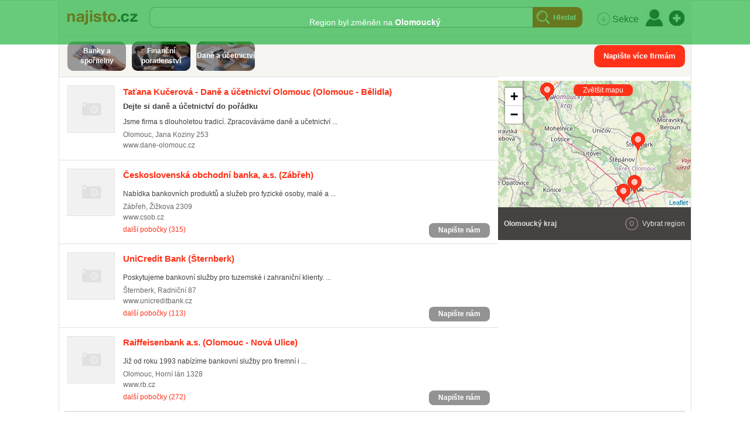

--- FILE ---
content_type: text/html; charset=utf-8
request_url: https://najisto.centrum.cz/tag/exportni-financovani/region/olomoucky/
body_size: 76973
content:
<!DOCTYPE html> <html class="no-js"> <head> <meta charset="UTF-8"> <meta name="description" content="Aktuální katalog firem v kategorii exportní financování Olomoucký kraj."> <meta name="viewport" content="width=device-width, initial-scale=1.0, maximum-scale=1.0, user-scalable=no"> <meta http-equiv="X-UA-Compatible" content="IE=edge"> <meta name="referrer" content="unsafe-url"> <title>exportní financování v regionu Olomoucký kraj - Najisto.cz</title>   <script type="text/javascript" charset="utf-8">window.gdprAppliesGlobally=true;function a(c){if(!window.frames[c]){if(document.body&&document.body.firstChild){var b=document.body;var d=document.createElement("iframe");d.style.display="none";d.name=c;d.title=c;b.insertBefore(d,b.firstChild)}else{setTimeout(function(){a(c)},5)}}}function e(j,f,h,i,d){function g(m,l,o,c){if(typeof o!=="function"){return}if(!window[f]){window[f]=[]}var k=false;if(d){k=d(m,l,o)}if(!k){window[f].push({command:m,parameter:l,callback:o,version:c})}}g.stub=true;function b(c){if(!window[j]||window[j].stub!==true){return}if(!c.data){return}var l=typeof c.data==="string";var n;try{n=l?JSON.parse(c.data):c.data}catch(k){return}if(n[h]){var m=n[h];window[j](m.command,m.parameter,function(p,o){var q={};q[i]={returnValue:p,success:o,callId:m.callId};c.source.postMessage(l?JSON.stringify(q):q,"*")},m.version)}}if(typeof window[j]!=="function"){window[j]=g;if(window.addEventListener){window.addEventListener("message",b,false)}else{window.attachEvent("onmessage",b)}}}e("__tcfapi","__tcfapiBuffer","__tcfapiCall","__tcfapiReturn");a("__tcfapiLocator");(function(c){var b=document.createElement("script");b.id="spcloader";b.type="text/javascript";b.async=true;b.src="https://sdk.privacy-center.org/"+c+"/loader.js?target="+document.location.hostname;b.charset="utf-8";var d=document.getElementsByTagName("script")[0];d.parentNode.insertBefore(b,d)})("9a8e2159-3781-4da1-9590-fbf86806f86e");window.didomiLoaded=true;var script=document.createElement("script");script.type="text/javascript";script.src="https://cdn.cpex.cz/cmp/v2/cpex-cmp.min.js";document.head.append(script);</script> <!--aaa-->
<!-- Google Tag Manager -->
<script type="text/javascript">
    

        (function(w,d,s,l,i){w[l]=w[l]||[];w[l].push({'gtm.start':
        new Date().getTime(),event:'gtm.js'});var f=d.getElementsByTagName(s)[0],
                j=d.createElement(s),dl=l!='dataLayer'?'&l='+l:'';j.async=true;j.src=
                'https://www.googletagmanager.com/gtm.js?id='+i+dl;f.parentNode.insertBefore(j,f);
                })(window,document,'script','dataLayer','GTM-N3T8G5C');

    

    
</script>
<!-- End Google Tag Manager -->
<!--bbb-->   <script async="async" src="https://www.google.com/adsense/search/ads.js"></script> <script type="text/javascript" charset="utf-8">(function(a,b){a[b]=a[b]||function(){(a[b]["q"]=a[b]["q"]||[]).push(arguments)},a[b]["t"]=1*new Date})(window,"_googCsa");</script>    <link rel="stylesheet" href="//i0.cz/corp/menu.css?cp=3g0r" media="screen, projection">  <link rel="stylesheet" href="//i0.cz/najisto/common/css/shared-desktop.css?cp=3g0r" media="all">  <link rel="stylesheet" href="//i0.cz/najisto/common/css/search-desktop.css?cp=3g0r" media="all">  <!--aaa-->
	<!--[if lt IE 9]>
		<link rel="stylesheet" href="//i0.cz/najisto/common/css/ie8.css?cp=3g0r" media="all">
	<![endif]-->
	<!--bbb--> <noscript> <link rel="stylesheet" href="//i0.cz/najisto/common/css/noscript.css?cp=3g0r" media="all"> </noscript> <link rel="stylesheet" href="//i0.cz/najisto/common/css/shared-print.css?cp=3g0r" media="print"> <link rel="icon" href="//i0.cz/l/favicon/najisto.png?cp=3g0r" type="image/png"/> <link rel="apple-touch-icon" sizes="114×114" href="//i0.cz/najisto/common/img/apple-touch-icon-precomposed.png"> <script src="//i0.cz/l/js/jquery/jquery-1.7.js"></script>  <script>var _sashec_queue=_sashec_queue||[];window._sasic_queue=window._sasic_queue||[];document.write('<script type="text/javascript" src="//prod-snowly-sasic.stdout.cz/dist/najisto/sasic.min.js"onLoad="_sasic.init()"><\/script>');document.write('<script type="text/javascript" src="//prod-snowly-sasic.stdout.cz/libs/sashec-connector.min.js"onLoad="_sashec.init()"><\/script>');window.AlsOptions={tag:"najisto"};</script> <script src="https://prod-snowly-als.stdout.cz/dist/als.min.js" onLoad="_feLogging.initLogging()"> </script> <script type="text/javascript">_sashec_queue.push(['group', {'site':'najisto', 'area':'ostatni', 'targets':{"template":"list","sec1":"","sec2":"","sregion":"olomoucky","device":"d"}, callback: function(e) {
			var position = e.position; // Reference of position object
			var type     = e.type;
			var is_empty = e.is_empty;
			if (type === 'insert' && !is_empty) {
				$(position.options.element).closest('.adoceanWrapper').show();
			}
		}, 'keyword': ['exportni-financovani', 'kreditni-karty', 'internetove-bankovnictvi', 'bankovni-ucet', 'zivotni-pojisteni', 'elektronicke-bankovnictvi', 'platebni-karty', 'sporici-ucty', 'terminovane-vklady', 'hypotecni-poradenstvi', 'bankovni-uvery', 'celni-poradenstvi', 'danove-poradenstvi', 'mzdove-poradenstvi']}]);</script> <!--aaa-->
	<!--[if lt IE 9]>
		<script src="//i0.cz/najisto/common/js/html5shiv.js?cp=3g0r"></script>
		<script src="//i0.cz/najisto/common/js/respond.src.js?cp=3g0r"></script>
	<![endif]-->
	<!--[if (gt IE 7)&(lt IE 9)]> 
		
		<script src="//i0.cz/najisto/common/js/pie.js?cp=3g0r"></script>
		<script src="//i0.cz/najisto/common/js/pie-selectors-ie.js?cp=3g0r"></script> 
	<![endif]-->
	<!--bbb--> </head> <body class="serp platform_desktop" > <div id="fb-root"></div> <noscript> <div class="noscriptText">Pravděpodobně máte vypnutou podporu Javascriptu, pro lepší prožitek z prohlížení Najista jej doporučujeme zapnout.</div> </noscript> <!--aaa-->
<!-- Google Tag Manager (noscript) -->
<noscript>
    <iframe src="https://www.googletagmanager.com/ns.html?id=GTM-N3T8G5C"
            height="0"
            width="0"
            style="display:none;visibility:hidden">
    </iframe>
</noscript>
<!-- End Google Tag Manager (noscript) -->

<script type="text/javascript">
    var dataLayer = dataLayer || [];
    dataLayer.push({ });

    
</script>
<!--bbb--> <!--aaa-->
<script>
    var hasNajistoProfile = false;
</script>
<!--bbb-->  <div class="authWrapper"> <a class="closeAuthHolder"> <span class="closeAuth">Zavřít</span> </a> <a class="toggleAuthHolder "> <span class="toggleAuth"></span> </a> <div class="authFormWrapper" id="jsAuthFormWrapper">  <h3 class="loginHeading">Přihlášení</h3> <p class="fb-login-button authFormFb" size="large" show-faces="false" scope="email"></p> <span class="loginOptionsOuter"> <span class="loginOptionsInner">nebo</span> </span> <form method="post" action="https://user.centrum.cz/" class="authForm">
	<input id="form_name_login" value="nglib\fe\forms\LoginForm" type="hidden" name="form_name" class="inputForm_name">
	<input value="centrum.cz" type="hidden" name="ego_domain" id="id_ego_domain" class="inputEgo_domain">
	<input value="http://najisto.centrum.cz/tag/exportni-financovani/region/olomoucky/?success=login" type="hidden" name="url" id="id_url" class="inputUrl">
	<input value="http://najisto.centrum.cz/tag/exportni-financovani/region/olomoucky/?success=login" type="hidden" name="return_url" id="id_return_url" class="inputReturn_url">
	<input value type="text" maxLength="256" class="authEmailField formField requiredField" name="ego_user" id="id_ego_user" placeholder="Váš e-mail">
	<input placeholder="Heslo" value type="password" maxLength="256" class="authPasswordField formField requiredField" name="ego_secret" id="id_ego_secret">
	<div>
	<input value="1" type="checkbox" checked="checked" name="ego_permanent" id="id_ego_permanent" class="inputEgo_permanent"><label for="id_ego_permanent" class="labelEgo_permanent labelEgo_permanent">Přihlásit se trvale</label>
	</div>
	<input name="ego_expires" value="1209600" type="hidden" id="id_ego_expires" class="inputEgo_expires">
	<a class="forgotPasswordLink" href="https://heslo.centrum.cz/najisto/" id="id_forgotPasswordLink">zapomenuté heslo</a>
	<button name="loginSubmit" value="Přihlásit" type="submit" id="id_loginSubmit" class="buttonSubmit"><span class=buttonIcon>Přihlásit</span></button>
	<input value="9aade03d-8dd3-4483-8253-33358959595b" type="hidden" class="formField inputUuid requiredField" name="uuid" id="id_uuid">

<input type="hidden" name="csrf" value="2c48c6c5621635ca1dead5bd2c5d958af6ef7e9e"></form> </div> </div>  <input type="hidden" class="configWidget" value='"id": "ousko", "priority": "1"'/> <script type='text/javascript'>$("#id_ego_permanent").change(function(){if($("#id_ego_permanent").is(":checked")){$("#id_ego_expires").val("1209600")}else{$("#id_ego_expires").val("")}});</script>  <nav> <ul class="blind"> <li> <a href="http://www.ippi.cz/klavesove-zkratky/neni-mapa-stranek.html" accesskey="1">Klávesové zkratky</a> </li> <li> <a href="#na-obsah-stranky" accesskey="0">Na obsah stránky</a> </li> </ul> </nav>  <input type="hidden" class="configWidget" value='"id": "toolbarCentrum", "priority": "1"'/>  <!--aaa-->
	<script type="text/javascript">
		var brand_a_color = "";
		var brand_a_image = "";
		var brand_c_color = "";
		var brand_c_image = "";
		var preview = 0;
</script>
<!--bbb--> <div class='brand-a' id='brand-a' > <div class='brand-b' id='brand-b'> <div class='brand-c' id='brand-c' > <div id="reklama-leader" class="reklama-leader">  <script type="text/javascript">var size=["leader","79a","91a","92a","11a","21a"];_sashec_queue.push(["position","reklama-leader",{size:size,callback:function(a){if(((a.type=="insert")&&(a.is_empty==true))||preview==1){console.log("Odbocka - prazdny obsah fireplace");if(brand_a_color!=""){$(".brand-a").css("background-color",brand_a_color)}if(brand_a_image!=""){$(".brand-a").css("background-image",'url("'+brand_a_image+'")')}if(brand_c_color!=""){$(".brand-c").css("background-color",brand_c_color)}if(brand_c_image!=""){$(".brand-c").css("background-image",'url("'+brand_c_image+'")');brandImageStyle(".brand-c",1);$(".reklama-leader").css("height","100px")}}}}]);</script>  </div>  <div class="wrapper"> <div id="infoMessage" class="systemMessageHolder"></div> <div class="headerBackground"></div><div class="loaderWrapper cf" id="tblLoading" style="display:none;"> <img class="loaderImage" alt="Ajax kolečko" src="//i0.cz/najisto/common/img/ajax-loader.gif"> <span class="loaderText">Načítám...</span> </div>  <input type="hidden" class="configWidget" value='"id": "ajaxLoader", "priority": "2"'/>  <div class="cotactManyCompaniesWrapper hidden"> <form method="post" action="https://najisto.centrum.cz/napis-vice">
	<input id="napiste_vice_form" value="nglib\fe\forms\NapisteViceForm" type="hidden" name="form_name" class="inputForm_name">
	<div class="cotactManyCompaniesForm">
	<div class="cotactManyCompaniesForm--closeButton"></div>
	<div class="cotactManyCompaniesForm--leftPart">
	<label for="id_contactNotes" class="labelContactNotes labelContactNotes formLabel">Zpráva:</label><textarea class="cotactManyCompaniesForm--messageInput formField textareaContactNotes requiredField" data-ng-maxLength="16384" name="contactNotes" id="id_contactNotes"></textarea>
	<div class="captchaFieldWrapper formRow captchaFieldWrapper cf"><label for="id_captcha" class="labelCaptcha labelCaptcha formLabel">Doplňte výsledek:</label><input value="" type="text" maxLength="256" class="formField inputCaptcha requiredField" name="captcha" id="id_captcha"><img class="captchaImage" src="/captcha.php?uuid=79150434-5945-410d-bd00-ed5e6fa84a4e" /></div>
	</div>
	<div class="cotactManyCompaniesForm--rightPart">
	<label for="id_contactEmail" class="labelContactEmail labelContactEmail formLabel">Váš e-mail:</label><input placeholder="" class="cotactManyCompaniesForm--emailInput formField inputContactEmail requiredField" value type="text" maxLength="256" name="contactEmail" id="id_contactEmail">
	<div class='gdprText'>Vyplněním formuláře souhlasím se zpracováním osobních údajů za účelem zodpovězení mého dotazu.</div>
	<button name="napis_vice_submit" class="buttonSubmit cotactManyCompaniesForm--submit buttonSubmit_contact" type="submit" id="id_submit_contact">Odeslat zprávu firmám</button>
	</div>
	</div>
	<div class='cotactManyCompaniesForm--infoText'>Prosím vyberte si ze seznamu firmy k obeslání (max.20)</div>
	<input value="79150434-5945-410d-bd00-ed5e6fa84a4e" type="hidden" class="formField inputUuid requiredField" name="uuid" id="id_uuid">

<input type="hidden" name="csrf" value="2c48c6c5621635ca1dead5bd2c5d958af6ef7e9e"></form> </div> <header class="header" id="header"> <div class="shadowLeft shadow js_hidden"></div> <div class="shadowMiddle shadow js_hidden"></div> <div class="shadowRight shadow js_hidden"></div> <div class="shadowMap shadow"></div><div class="siteLogo"> <a href="https://najisto.centrum.cz" accesskey="2" title="Najisto.cz" class="homepage-link">Najisto.cz</a> </div> <div class="globalSearchBox globalSearchBox--desktop">  <div class="searchBoxCenter searchBoxCenter--desktop"> <form class="js_searchForm cf" method="get" action="https://najisto.centrum.cz"> <div class="searchBoxWrapper"> <input class="searchField showHint searchField--desktop" type="text" accesskey="4" name="what" value=""  placeholder="" maxlength="100"> <input class="searchSubmitLupaDesktop" type="submit" value="Hledat" > </div> </form> </div>  <input type="hidden" class="configWidget" value='"id": "searchMessage", "priority": "0"'/>  </div>  <ul class="topMenu"> <li class="profileLinkWrap"> <a class="profileLink" href="#jsAuthFormWrapper"><span>Můj profil</span></a> </li> <li class="cf"> <a href="#" class="topMenuLink">menu</a> <ul class="topMenuItems topMenuPictureItems">   <li class="menuSekce" tabindex="0"> <span class="icon-MenuSekce icon-menu" title="Sekce">&nbsp;Sekce</span> </li>  <li class="menuUser" tabindex="0"> <span class="icon-MenuUser icon-menu" title="Uživatel"></span> </li> <li class="menuAddFirm" tabindex="0"> <a href="https://najisto.centrum.cz/registrace/" target="_blank" title="Přidat firmu zdarma" class="icon-AddCompany icon-menu"></a> </li>  </ul> </li> </ul>  <input type="hidden" class="configWidget" value='"id": "topMenuLink", "priority": "2"'/> <script type="text/javascript">var origWrapHeight=0;$(document).ready(function(){$(".menuUser").click(function(a){$(".overlay-userbox").toggle();a.stopPropagation()});origWrapHeight=$(".wrapper").height();$(".menuSekce").click(function(b){$(".overlay-sectionsbox").toggle();b.stopPropagation();var c=$(".overlay-sectionsbox").height();var a=$(".wrapper").height();if($(".overlay-sectionsbox").is(":visible")){if(a<c){origWrapHeight=a;$(".wrapper").height(c+100)}}else{$(".wrapper").height(origWrapHeight)}})});$(document).click(function(a){if(!$(a.target).closest(".overlay-userbox").length){if($(".overlay-userbox").is(":visible")){$(".overlay-userbox").hide()}}if(!$(a.target).closest(".overlay-sectionsbox").length){if($(".overlay-sectionsbox").is(":visible")){$(".overlay-sectionsbox").hide();$(".wrapper").height(origWrapHeight)}}});</script>   </header>  <div class="content cf">  <div class="companiesHeader"> <a class="relatedSectionsTags iconRight" data-filter-active="sectionsBox" href="https://najisto.centrum.cz/sekce/">Související sekce/štítky</a> </div> <div class="bookmarksBar js_hidden"></div> <div class="filterBox js_filterBoxHide">  <div class="left js_activeBox sectionsBox js_serpFilterItemHolder">  <div class="sectionsWrapper"> <ul class="sections filterMain filterCommon">  <li itemprop="child" itemscope itemtype="http://data-vocabulary.org/Breadcrumb"> <a class="section_button" itemprop="url" href="/pravo-a-finance/banky-a-sporitelny/" style='background-image: url("http://i0.cz/s/nosf/lg2-HE/912445.jpg"); '> <span class="darker"> <span>Banky a spořitelny</span> </span> </a> </li>  <li itemprop="child" itemscope itemtype="http://data-vocabulary.org/Breadcrumb"> <a class="section_button" itemprop="url" href="/pravo-a-finance/financni-poradenstvi/" style='background-image: url("http://i0.cz/s/nosf/8ZYZcM/914188.jpg"); '> <span class="darker"> <span>Finanční poradenství</span> </span> </a> </li>  <li itemprop="child" itemscope itemtype="http://data-vocabulary.org/Breadcrumb"> <a class="section_button" itemprop="url" href="/pravo-a-finance/dane-a-ucetnictvi/" style='background-image: url("http://i0.cz/s/nosf/Og2QyT/912458.jpg"); '> <span class="darker"> <span>Daně a účetnictví</span> </span> </a> </li>  </div> </ul>   <script type="text/javascript">var scrollPos=0;var scrollStep=600;function sli_right(){scrollPos+=scrollStep;$(".sections").animate({scrollLeft:scrollPos},500,function(){scrollPos=$(".sections").scrollLeft()})}function sli_left(){scrollPos-=scrollStep;$(".sections").animate({scrollLeft:scrollPos},500,function(){scrollPos=$(".sections").scrollLeft()})};</script>  </div> <div class="right cotactManyCompanies--div"> <button class="cotactManyCompanies--button buttonSubmit">Napište více firmám</button> </div> </div> <div class="main" id="main">   <div class="searchInfo nonSmartphone"> <div class="locationTextBox">  <h1 class="searchInfoTitle"> <span class="font-bold">exportní financování</span> - <span class="font-bold">Olomoucký kraj</span> </h1> <span data-ga="serp-imprese|tag|9500269"></span> </div> </div>   <div class="companiesWrap" data-hit-page="serp" > <div class="adsenseWrapper"> <div id="afsContainer"></div> </div>  <div class="searchInfo hideOnDesktop cf asMobile"> <div class="locationTextBox" id="locationInfoContainer"> <h3 class="searchInfoTitle">  <span class="font-bold">exportní financování</span>  - <span class="font-bold">Olomoucký kraj</span>  </h3> </div>  <div class="locationChange cf"> <div class="locationChangeWrapper cf"> <form class="locationChangeForm hidden" method="get" action="#"> <div class="locationChangeInputWrap"> <span class="locationChangeInputHolder"> <input class="locationChangeInput" type="text" name="location_query" placeholder="změnit polohu"/> </span> </div> <div class="locationChangeSubmitWrap"> <span class="locationChangeSubmitHolder"> <input class="locationChangeSubmit" type="submit" value="Nastavit"/> </span> </div> <div id="locationChangeResults" class="locationChangeResults"></div> </form> </div> </div>  </div>  <div class="companies companiesMain cf">  <div class="js_result microBranch companyItem cTypecentral notOffensive cf" id="comp3188180" data-hit-id="c3188180" itemscope itemtype="http://schema.org/LocalBusiness">  <a class="companyLogoHolder" href="https://najisto.centrum.cz/3188180/tatana-kucerova/" data-hit-pos="link_microsite"  data-disable-eventlog="">  <img class="companyLogo" src="//i0.cz/najisto/common/img/no-image.png" alt="logo" width="79" height="79">  </a> <div class="companyInfo"> <h2 class="companyTitle"> <a href="https://najisto.centrum.cz/3188180/tatana-kucerova/" data-hit-pos="link_microsite"  data-hit-linkid="0" data-disable-eventlog=""> <span itemprop="name">Taťana Kučerová - Daně a účetnictví Olomouc</span> (Olomouc&nbsp;-&nbsp;Bělidla) </a> </h2>  <div class="companyDistance">132,36&thinsp;km</div>  <h4 class="companySubtitle">Dejte si daně a účetnictví do pořádku</h4>  <p class="description"> Jsme firma s dlouholetou tradicí. Zpracováváme daně a učetnictví ... </p>  <div class="info">  <p class="infoAddress" itemprop="address" itemscope itemtype="http://schema.org/PostalAddress"> <span itemprop="addressLocality">Olomouc</span>, <span itemprop="streetAddress">Jana Koziny 253</span>  <a class="mapLink js_googleMapLink" href="https://najisto.centrum.cz/49.60134642/17.28312370/osmmapa/"> mapa</a>  </p>  <ul class="infoAddress separatedList">  <li> <a href="http://www.dane-olomouc.cz/"  data-gac="odchody|serp|url" data-hit-pos="link_external"  data-hit-linkid="1203458">www.dane-olomouc.cz </a> </li>  </ul> </div>   <div class="js_gps hidden" data-lat="49.60134642" data-long="17.28312370" data-gmap-always-visible="true"></div>  <div class="buttonsHolder">  <a class="callButton" href="tel:" data-gac="serp|zavolat">volat</a>  </div>  <div class="productsSerpWrapper" id="compProduct3188180">  </div>  </div> <div class="companyDetail js_hidden" id="compDet3188180"> <span class="mapHeading">Taťana Kučerová - Daně a účetnictví Olomouc (Olomouc&nbsp;-&nbsp;Bělidla)</span> <span class="mapAddress"> Olomouc, Jana Koziny&nbsp;253 </span> <ul>  </ul> </div> </div>     <div class="js_result microBranch companyItem cTypebranch notOffensive cf" id="comp164131" data-hit-id="c164131" itemscope itemtype="http://schema.org/LocalBusiness">  <a class="companyLogoHolder" href="https://najisto.centrum.cz/164131/ceskoslovenska-obchodni-banka-as/" data-hit-pos="link_microsite"  data-disable-eventlog="">  <img class="companyLogo" src="//i0.cz/najisto/common/img/no-image.png" alt="logo" width="79" height="79">  </a> <div class="companyInfo"> <h2 class="companyTitle"> <a href="https://najisto.centrum.cz/164131/ceskoslovenska-obchodni-banka-as/" data-hit-pos="link_microsite"  data-hit-linkid="0" data-disable-eventlog=""> <span itemprop="name">Československá obchodní banka, a.s.</span> (Zábřeh) </a> </h2>  <div class="companyDistance">100,82&thinsp;km</div>  <p class="description"> Nabídka bankovních produktů a služeb pro fyzické osoby, malé a ... </p>  <div class="info">  <p class="infoAddress" itemprop="address" itemscope itemtype="http://schema.org/PostalAddress"> <span itemprop="addressLocality">Zábřeh</span>, <span itemprop="streetAddress">Žižkova 2309</span>  <a class="mapLink js_googleMapLink" href="https://najisto.centrum.cz/49.88301942/16.87543335/osmmapa/"> mapa</a>  </p>  <ul class="infoAddress separatedList">  <li> <a href="http://www.csob.cz"  data-gac="odchody|serp|url" data-hit-pos="link_external"  data-hit-linkid="327830">www.csob.cz </a> </li>  </ul> </div>   <div class="js_gps hidden" data-lat="49.88301942" data-long="16.87543335" data-gmap-always-visible="true"></div>  <div class="js_infoBranchCompanies"> <a rel="nofollow" class="ajBranches" href="https://najisto.centrum.cz/164131/ceskoslovenska-obchodni-banka-as/pobocky/?caller=serp&amp;count=5">další pobočky (315)</a> <div class="branchesData hidden"> <h4>Pobočky:</h4> <ul class="companies companiesMain branchesList cf"> </ul> <a href="#" class="branchAjaxHide">skrýt pobočky</a> <a class="allBranchesLink" href="https://najisto.centrum.cz/164131/ceskoslovenska-obchodni-banka-as/pobocky/">všechny pobočky (315)</a> </div> </div>  <div class="buttonsHolder">  <a class="callButton" href="tel:" data-gac="serp|zavolat">volat</a>  <a href="#contact_form_box" class="contactUsSerpButton small" data-company-url="https://najisto.centrum.cz/164131/ceskoslovenska-obchodni-banka-as/">Napište nám</a>  </div>  <div class="buttonsHolderTablet"> <a href="#contact_form_box" class="contactUsSerpButton small" data-company-url="https://najisto.centrum.cz/164131/ceskoslovenska-obchodni-banka-as/">Napište nám</a> </div>  <div class="productsSerpWrapper" id="compProduct164131">  </div>  <div class="onoffswitch" data-admin="{&quot;values&quot;:{&quot;hide_pages&quot;:{&quot;branches&quot;:false}}}"> <form> <input name="onoffswitch" class="onoffswitch-checkbox" data-company-id="164131" id="myonoffswitch-164131" type="checkbox"> <label class="onoffswitch-label" for="myonoffswitch-164131"> <span class="onoffswitch-inner"></span> <span class="onoffswitch-switch"></span> </label> </form> </div> <button href="#contact_form_box" class="buttonSubmit contactSerpWrapper contactUsSerpButton" data-company-url="https://najisto.centrum.cz/164131/ceskoslovenska-obchodni-banka-as/">Napište nám </button>  </div> <div class="companyDetail js_hidden" id="compDet164131"> <span class="mapHeading">Československá obchodní banka, a.s. (Zábřeh)</span> <span class="mapAddress"> Zábřeh, Žižkova&nbsp;2309 </span> <ul>  <li> <span class="openTimes ohDay">Pondělí</span>  <span class="openTimes ohHour firstInterval">8:00 &ndash; 12:30</span>  <span class="openTimes ohHour secondInterval">13:30 &ndash; 18:00</span>  </li>  <li> <span class="ohDay">Úterý</span>  <span class="ohHour firstInterval">8:00 &ndash; 12:30</span>  <span class="ohHour secondInterval">13:30 &ndash; 17:00</span>  </li>  <li> <span class="ohDay">Středa</span>  <span class="ohHour firstInterval">8:00 &ndash; 12:30</span>  <span class="ohHour secondInterval">13:30 &ndash; 17:00</span>  </li>  <li> <span class="ohDay">Čtvrtek</span>  <span class="ohHour firstInterval">8:00 &ndash; 12:30</span>  <span class="ohHour secondInterval">13:30 &ndash; 17:00</span>  </li>  <li> <span class="ohDay">Pátek</span>  <span class="ohHour firstInterval">8:00 &ndash; 12:30</span>  <span class="ohHour secondInterval">13:30 &ndash; 15:00</span>  </li>  </ul> </div> </div>     <div class="js_result microBranch companyItem cTypebranch notOffensive cf" id="comp3133511" data-hit-id="c3133511" itemscope itemtype="http://schema.org/LocalBusiness">  <a class="companyLogoHolder" href="https://najisto.centrum.cz/3133511/unicredit-bank-czech-republic-as/" data-hit-pos="link_microsite"  data-disable-eventlog="">  <img class="companyLogo" src="//i0.cz/najisto/common/img/no-image.png" alt="logo" width="79" height="79">  </a> <div class="companyInfo"> <h2 class="companyTitle"> <a href="https://najisto.centrum.cz/3133511/unicredit-bank-czech-republic-as/" data-hit-pos="link_microsite"  data-hit-linkid="0" data-disable-eventlog=""> <span itemprop="name">UniCredit Bank</span> (Šternberk) </a> </h2>  <div class="companyDistance">131,51&thinsp;km</div>  <p class="description"> Poskytujeme bankovní služby pro tuzemské i zahraniční klienty. ... </p>  <div class="info">  <p class="infoAddress" itemprop="address" itemscope itemtype="http://schema.org/PostalAddress"> <span itemprop="addressLocality">Šternberk</span>, <span itemprop="streetAddress">Radniční 87</span>  <a class="mapLink js_googleMapLink" href="https://najisto.centrum.cz/49.73072500/17.29944722/osmmapa/"> mapa</a>  </p>  <ul class="infoAddress separatedList">  <li> <a href="http://www.unicreditbank.cz"  data-gac="odchody|serp|url" data-hit-pos="link_external"  data-hit-linkid="326723">www.unicreditbank.cz </a> </li>  </ul> </div>   <div class="js_gps hidden" data-lat="49.73072500" data-long="17.29944722" data-gmap-always-visible="true"></div>  <div class="js_infoBranchCompanies"> <a rel="nofollow" class="ajBranches" href="https://najisto.centrum.cz/3133511/unicredit-bank-czech-republic-as/pobocky/?caller=serp&amp;count=5">další pobočky (113)</a> <div class="branchesData hidden"> <h4>Pobočky:</h4> <ul class="companies companiesMain branchesList cf"> </ul> <a href="#" class="branchAjaxHide">skrýt pobočky</a> <a class="allBranchesLink" href="https://najisto.centrum.cz/3133511/unicredit-bank-czech-republic-as/pobocky/">všechny pobočky (113)</a> </div> </div>  <div class="buttonsHolder">  <a class="callButton" href="tel:" data-gac="serp|zavolat">volat</a>  <a href="#contact_form_box" class="contactUsSerpButton small" data-company-url="https://najisto.centrum.cz/3133511/unicredit-bank-czech-republic-as/">Napište nám</a>  </div>  <div class="buttonsHolderTablet"> <a href="#contact_form_box" class="contactUsSerpButton small" data-company-url="https://najisto.centrum.cz/3133511/unicredit-bank-czech-republic-as/">Napište nám</a> </div>  <div class="productsSerpWrapper" id="compProduct3133511">  </div>  <div class="onoffswitch" data-admin="{&quot;values&quot;:{&quot;hide_pages&quot;:{&quot;branches&quot;:false}}}"> <form> <input name="onoffswitch" class="onoffswitch-checkbox" data-company-id="3133511" id="myonoffswitch-3133511" type="checkbox"> <label class="onoffswitch-label" for="myonoffswitch-3133511"> <span class="onoffswitch-inner"></span> <span class="onoffswitch-switch"></span> </label> </form> </div> <button href="#contact_form_box" class="buttonSubmit contactSerpWrapper contactUsSerpButton" data-company-url="https://najisto.centrum.cz/3133511/unicredit-bank-czech-republic-as/">Napište nám </button>  </div> <div class="companyDetail js_hidden" id="compDet3133511"> <span class="mapHeading">UniCredit Bank (Šternberk)</span> <span class="mapAddress"> Šternberk, Radniční&nbsp;87 </span> <ul>  <li class="description top-05em">Dle webových stránek</li>  </ul> </div> </div>     <div class="js_result microBranch companyItem cTypebranch notOffensive cf" id="comp3132925" data-hit-id="c3132925" itemscope itemtype="http://schema.org/LocalBusiness">  <a class="companyLogoHolder" href="https://najisto.centrum.cz/3132925/raiffeisenbank-as/" data-hit-pos="link_microsite"  data-disable-eventlog="">  <img class="companyLogo" src="//i0.cz/najisto/common/img/no-image.png" alt="logo" width="79" height="79">  </a> <div class="companyInfo"> <h2 class="companyTitle"> <a href="https://najisto.centrum.cz/3132925/raiffeisenbank-as/" data-hit-pos="link_microsite"  data-hit-linkid="0" data-disable-eventlog=""> <span itemprop="name">Raiffeisenbank a.s.</span> (Olomouc&nbsp;-&nbsp;Nová&nbsp;Ulice) </a> </h2>  <div class="companyDistance">129,30&thinsp;km</div>  <p class="description"> Již od roku 1993 nabízíme bankovní služby pro firemní i ... </p>  <div class="info">  <p class="infoAddress" itemprop="address" itemscope itemtype="http://schema.org/PostalAddress"> <span itemprop="addressLocality">Olomouc</span>, <span itemprop="streetAddress">Horní lán 1328</span>  <a class="mapLink js_googleMapLink" href="https://najisto.centrum.cz/49.57592222/17.23146389/osmmapa/"> mapa</a>  </p>  <ul class="infoAddress separatedList">  <li> <a href="http://www.rb.cz"  data-gac="odchody|serp|url" data-hit-pos="link_external"  data-hit-linkid="321661">www.rb.cz </a> </li>  </ul> </div>   <div class="js_gps hidden" data-lat="49.57592222" data-long="17.23146389" data-gmap-always-visible="true"></div>  <div class="js_infoBranchCompanies"> <a rel="nofollow" class="ajBranches" href="https://najisto.centrum.cz/3132925/raiffeisenbank-as/pobocky/?caller=serp&amp;count=5">další pobočky (272)</a> <div class="branchesData hidden"> <h4>Pobočky:</h4> <ul class="companies companiesMain branchesList cf"> </ul> <a href="#" class="branchAjaxHide">skrýt pobočky</a> <a class="allBranchesLink" href="https://najisto.centrum.cz/3132925/raiffeisenbank-as/pobocky/">všechny pobočky (272)</a> </div> </div>  <div class="buttonsHolder">  <a class="callButton" href="tel:" data-gac="serp|zavolat">volat</a>  <a href="#contact_form_box" class="contactUsSerpButton small" data-company-url="https://najisto.centrum.cz/3132925/raiffeisenbank-as/">Napište nám</a>  </div>  <div class="buttonsHolderTablet"> <a href="#contact_form_box" class="contactUsSerpButton small" data-company-url="https://najisto.centrum.cz/3132925/raiffeisenbank-as/">Napište nám</a> </div>  <div class="productsSerpWrapper" id="compProduct3132925">  </div>  <div class="onoffswitch" data-admin="{&quot;values&quot;:{&quot;hide_pages&quot;:{&quot;branches&quot;:false}}}"> <form> <input name="onoffswitch" class="onoffswitch-checkbox" data-company-id="3132925" id="myonoffswitch-3132925" type="checkbox"> <label class="onoffswitch-label" for="myonoffswitch-3132925"> <span class="onoffswitch-inner"></span> <span class="onoffswitch-switch"></span> </label> </form> </div> <button href="#contact_form_box" class="buttonSubmit contactSerpWrapper contactUsSerpButton" data-company-url="https://najisto.centrum.cz/3132925/raiffeisenbank-as/">Napište nám </button>  </div> <div class="companyDetail js_hidden" id="compDet3132925"> <span class="mapHeading">Raiffeisenbank a.s. (Olomouc&nbsp;-&nbsp;Nová&nbsp;Ulice)</span> <span class="mapAddress"> Olomouc, Horní lán&nbsp;1328 </span> <ul>  <li> <span class="openTimes ohDay">Pondělí</span>  <span class="openTimes ohHour firstInterval">9:00 &ndash; 17:00</span>  </li>  <li> <span class="ohDay">Úterý</span>  <span class="ohHour firstInterval">9:00 &ndash; 17:00</span>  </li>  <li> <span class="ohDay">Středa</span>  <span class="ohHour firstInterval">9:00 &ndash; 17:00</span>  </li>  <li> <span class="ohDay">Čtvrtek</span>  <span class="ohHour firstInterval">9:00 &ndash; 17:00</span>  </li>  <li> <span class="ohDay">Pátek</span>  <span class="ohHour firstInterval">9:00 &ndash; 17:00</span>  </li>  </ul> </div> </div>     </div>   <script>$(document).ready(function(){if(window.google){if(!Gmaps.Singleton.getInstance().getMap()){$(".expandButton").addClass("js_hidden")}}});</script>   <div style="display:none"> <div id="contact_form_box" class="contactUsForm cf"> <h2 class="boxHeading boxHeadingCollapsible js_hiddenBox"> <span class="boxHeadingInner">Napište nám</span></h2> <div class="fullMarginleft toggleBox cf"> <p class="infoRequired">Povinná pole</p> <div id="contactUsForm"> <form method="post">
	<input id="form_name_reviewa" value="nglib\fe\forms\ContactUsForm" type="hidden" name="form_name" class="inputForm_name">
	<input name="poptavej_cz_hf" value="" type="hidden" id="id_poptavej_cz_hf" class="inputPoptavej_cz_hf">
	<div class="contactNotesFieldWrapper formRow contactNotesFieldWrapper cf"><label for="id_contactNotes" class="labelContactNotes labelContactNotes">Zpráva:</label><textarea rows="5" cols="50" class="formField textareaContactNotes requiredField" data-ng-maxLength="16384" name="contactNotes" id="id_contactNotes"></textarea></div>
	<div class='gdprText'>Vyplněním formuláře souhlasím se zpracováním osobních údajů za účelem zodpovězení mého dotazu.</div>
	<div class="contactEmailFieldWrapper formRow contactEmailFieldWrapper cf"><label for="id_contactEmail" class="labelContactEmail labelContactEmail">Váš e-mail:</label><input placeholder="" value type="text" maxLength="256" class="formField inputContactEmail requiredField" name="contactEmail" id="id_contactEmail"></div>
	<input class="hidden formField inputHoneypot_contact" placeholder="Nevypňujte prosím toto pole" value type="text" maxLength="256" name="honeypot_contact" id="id_honeypot_contact">
	<label for="id_simpleControl_contact" class="labelSimpleControl_contact labelSimpleControl_contact">Opište text "<span class="simpleControlText">23</span>":</label><input data-scp="23" value type="text" maxLength="256" class="formField inputSimpleControl_contact requiredField" name="simpleControl_contact" id="id_simpleControl_contact">
	<div class="captchaFieldWrapper formRow captchaFieldWrapper cf"><label for="id_captcha" class="labelCaptcha labelCaptcha">Doplňte výsledek:</label><input value="" type="text" maxLength="256" class="formField inputCaptcha requiredField" name="captcha" id="id_captcha"><img class="captchaImage" src="/captcha.php?uuid=02750c90-51f5-4fde-bca7-a4977d9683d9" /></div>
	<button name="contact_form_submit" class="buttonSubmit buttonSubmit_contact" type="submit" id="id_submit_contact"><span class="buttonIcon">Odeslat</span></button>
	<input value="02750c90-51f5-4fde-bca7-a4977d9683d9" type="hidden" class="formField inputUuid requiredField" name="uuid" id="id_uuid">

<input type="hidden" name="csrf" value="2c48c6c5621635ca1dead5bd2c5d958af6ef7e9e"></form><input type="hidden" class="configWidget" value='"id": "contact_form", "priority": "10", "config": "contact_form_submit"' /> </div> </div> </div> </div>  <div id="newPagesHere"></div>   <div class="adsenseWrapper"> <div id="adsense-bottom" class="adsenseInner adsenseBottom"></div> </div>  </div> <div class="shadowMain shadow"></div> </div>  <aside id="sidebar" class="sidebar"> <div id="sidebarBox" class="sidebarBox">  <div class="resultsMapWrap"> <div id="resultsMap" class="resultsMap js_hidden"> </div> <input type="hidden" class="configWidget" value='"id": "expand_map", "priority": "5"'/> </div>  <div class="sidebarBottom">  <div class="regionFilterNavigation"> <div class="regionCollapser"> <span class="font-bold"> Olomoucký kraj </span> <span class="iconLeft">Vybrat region</span> </div> <div class="regionsBox"> <div class="regionFilterBox cf" id="region_filter_box">  <ul class="regionsFilterActive regionPath separatedList cf">  <li itemscope itemtype="http://data-vocabulary.org/Breadcrumb"><a href="/tag/exportni-financovani/"  itemprop="url"><span itemprop="title">Celá ČR</span></a></li>    <li class="regionLastItem" itemprop="child" itemscope itemtype="http://data-vocabulary.org/Breadcrumb"><a href="/tag/exportni-financovani/region/olomoucky/"  itemprop="url"><span itemprop="title">Olomoucký</span></a></li>  </ul>  <ul class="regionsFilterActive districtList filterList cf">  <li><a href="/tag/exportni-financovani/region/olomoucky/jesenik/" data-gac="serp|region" itemprop="url"><span itemprop="title">Jeseník</span></a></li>  <li><a href="/tag/exportni-financovani/region/olomoucky/olomouc/" data-gac="serp|region" itemprop="url"><span itemprop="title">Olomouc</span></a></li>  <li><a href="/tag/exportni-financovani/region/olomoucky/prostejov/" data-gac="serp|region" itemprop="url"><span itemprop="title">Prostějov</span></a></li>  <li><a href="/tag/exportni-financovani/region/olomoucky/prerov/" data-gac="serp|region" itemprop="url"><span itemprop="title">Přerov</span></a></li>  <li><a href="/tag/exportni-financovani/region/olomoucky/sumperk/" data-gac="serp|region" itemprop="url"><span itemprop="title">Šumperk</span></a></li>  </ul>  </div> </div> </div>  <div class="companyDetails" id="companyDetailInfos"> <a href="#" class="js_closeRegions js_hidden_override">zavřít</a> <div class="companyDetail js_hidden"></div> </div> </div>    </div> </aside>  </div>   <input type="hidden" class="configWidget" value='"id": "serppager", "priority": "11", "config": &#123; "url": "htt_^_ps://najisto_^_._^_centrum_^_._^_cz/tag/exportni-financov_^_ani/region/olomoucky/?p=_^_--page--", "page": 1, "pages": 1, "firstpage": 1 &#125;' /><footer class="footer" id="footer"> <div class="columnsFooter cf"> <ul class="firstColumn"> <li><a href="http://www.agentura-najisto.cz/?utm_source=najisto.centrum.cz&amp;utm_medium=footer" title="Agentura Najisto" class="agentura-logo">Agentura Najisto</a></li> <li><a href="https://najisto.centrum.cz/kontakt/" target="_blank">Všechny kontakty</a></li> </ul> <ul class="column withSubmit"> <li class="title">Propagace na Najisto</li> <li> Podnikáte? Pomůžeme vám s propagací na internetu. Jsme Google Premium Partner a spadáme pod Economia, a.s. - jeden z největších mediálních domů v ČR. </li> <li> <div class="buttonSubmit"> <a class="buttonIcon" href=" http://www.agentura-najisto.cz/premiovy-zapis-v-najisto-cz/?utm_source=najisto&utm_medium=footer">Podpořit podnikání reklamou</a> </div> </li> </ul> <ul class="column"> <li class="title">Praktické služby</li> <li><a href="http://amplion.centrum.cz/?utm_source=najisto&utm_medium=footer" target="_blank">Slevy</a></li> <li><a href="https://www.bezsanonu.cz/?cpgn=67" target="_blank">Bezšanonu</a></li> <li><a href="https://dane.aktualne.cz/?utm_source=najisto&utm_medium=footer" target="_blank">Daňová kalkulačka</a></li> <li><a href="http://www.centrumfirem.cz/?utm_source=najisto&utm_medium=footer" target="_blank">Centrum firem</a></li> <li><a href="https://mail.centrum.cz/info/?utm_source=najisto&utm_medium=footer" target="_blank">Email</a></li> <li><a href="http://slovniky.centrum.cz/?utm_source=najisto&utm_medium=footer" target="_blank">Slovníky</a></li> <li><a href="http://tvprogram.centrum.cz/?utm_source=najisto&utm_medium=footer" target="_blank">TV Program</a></li> </ul>  </div> <nav class="corporateFooter partC cf">  <a href="https://najisto.centrum.cz/sekce/" class="catalogueLink">Sekce</a>  <ul class="servicesLinks"> <li class="agenturaLink"><a href="http://www.agentura-najisto.cz/?utm_source=najisto.centrum.cz&amp;utm_medium=footer">Agentura Najisto</a></li> <li class="centrumLink"><a href="http://www.centrum.cz/?utm_source=najisto&amp;utm_medium=footer">Centrum.cz</a></li> <li class="atlasLink"><a href="http://atlas.centrum.cz/?utm_source=najisto&amp;utm_medium=footer">Atlas.cz</a></li> </ul> <span class="copyright">1999 – 2026 &copy; Economia, a.s.</span>  <ul class="corporateLinks">  <li><a href="http://economia.ihned.cz/o-spolecnosti/?utm_source=najisto&utm_medium=footer">O nás</a></li> <li><a href="http://www.centrum.cz/sluzby/">Všechny služby </a></li> <li><a href="http://centrumholdings.jobs.cz/">Volná místa</a></li> <li><a href="https://www.economia.cz/ochrana-osobnich-udaju/?utm_source=najisto.centrum.cz">Ochrana údajů</a></li> <li><a href="http://economia.ihned.cz/cookies/">Cookies</a></li> <li><a href="http://www.agentura-najisto.cz/obchodni-podminky/">Všeobecné podmínky</a></li> <li><a href="https://najisto.help.economia.cz/support/home/">Nápověda</a></li>  </ul>  </nav> <div class="corporateFooter"> <a class="eco-cmp-show-settings" href="javascript:void(0);">Nastavení soukromí</a> </div> <!--aaa-->

<script>
	document.writeln('<img src="//i0.cz/najisto/common/img/sprite.png?ad=http://adclick.cz" style="width: 1px; height: 1px;" id="adclick_js_helper" />');
</script>

<!--bbb--> </footer>  <div id="overlay-userbox" class="overlay-userbox">  <div>Přihlášení</div> <hr> <a href="//admin-najisto.centrum.cz" target="_blank" class="admin">Chci upravit firmu</a> <a href="#jsAuthFormWrapper" class="recenzent profileLink">Jsem recenzent</a>  </div><div id="overlay-sectionsbox" class="overlay-sectionsbox">  <a class="all-sections" href="https://najisto.centrum.cz/sekce/"><strong>Všechny sekce</strong></a>  <ul class="list-section-tree cf">  <li class="item-section-tree row-section-tree-desktop row-section-tree-tablet" style='background-image: url("http://i0.cz/s/nosf/d0Ubv4/908015.png"); '> <h3> <a class="section-tree-section" href="/auto-moto/"> Auto moto </a> </h3>  <div class="section-tree-subsection-wrap"> <ul class="display-block">  <li> <a class="section-tree-subsection" href="https://najisto.centrum.cz/auto-moto/osobni-automobily/"> Osobní automobily </a> </li>  <li> <a class="section-tree-subsection" href="https://najisto.centrum.cz/auto-moto/servis-auto-moto/"> Servis auto-moto </a> </li>  <li> <a class="section-tree-subsection" href="https://najisto.centrum.cz/auto-moto/prislusenstvi-a-doplnky-pro-motorova-vozidla/"> Příslušenství a doplňky pro motorová vozidla </a> </li>  <li> <a class="section-tree-subsection" href="https://najisto.centrum.cz/auto-moto/nahradni-dily-pro-auto-moto/"> Náhradní díly pro auto-moto </a> </li>  <li> <a class="section-tree-subsection" href="https://najisto.centrum.cz/auto-moto/prodej-auto-moto/"> Prodej auto-moto </a> </li>  </ul> </div>  </li>  <li class="item-section-tree" style='background-image: url("http://i0.cz/s/nosf/MyrEYc/908016.png"); '> <h3> <a class="section-tree-section" href="/bydleni/"> Bydlení </a> </h3>  <div class="section-tree-subsection-wrap"> <ul class="display-block">  <li> <a class="section-tree-subsection" href="https://najisto.centrum.cz/bydleni/remeslnici/"> Řemeslníci </a> </li>  <li> <a class="section-tree-subsection" href="https://najisto.centrum.cz/bydleni/stavba-a-rekonstrukce/"> Stavba a rekonstrukce </a> </li>  <li> <a class="section-tree-subsection" href="https://najisto.centrum.cz/bydleni/vybaveni-domacnosti/"> Vybavení domácnosti </a> </li>  <li> <a class="section-tree-subsection" href="https://najisto.centrum.cz/bydleni/zahrada/"> Vše pro vaši zahradu </a> </li>  <li> <a class="section-tree-subsection" href="https://najisto.centrum.cz/bydleni/reality/"> Reality </a> </li>  </ul> </div>  </li>  <li class="item-section-tree row-section-tree-tablet" style='background-image: url("http://i0.cz/s/nosf/_8_qW1/908017.png"); '> <h3> <a class="section-tree-section" href="/cestovani-a-ubytovani/"> Cestování a ubytování </a> </h3>  <div class="section-tree-subsection-wrap"> <ul class="display-block">  <li> <a class="section-tree-subsection" href="https://najisto.centrum.cz/cestovani-a-ubytovani/ubytovani/"> Ubytování </a> </li>  <li> <a class="section-tree-subsection" href="https://najisto.centrum.cz/cestovani-a-ubytovani/regionalni-informace/"> Regionální informace </a> </li>  <li> <a class="section-tree-subsection" href="https://najisto.centrum.cz/cestovani-a-ubytovani/cestovni-kancelare-a-agentury/"> Cestovní kanceláře a agentury </a> </li>  <li> <a class="section-tree-subsection" href="https://najisto.centrum.cz/cestovani-a-ubytovani/tlumoceni-preklad-a-prepisy/"> Tlumočení, překlad a přepisy </a> </li>  <li> <a class="section-tree-subsection" href="https://najisto.centrum.cz/cestovani-a-ubytovani/sluzby-turistum/"> Služby turistům </a> </li>  </ul> </div>  </li>  <li class="item-section-tree row-section-tree-desktop" style='background-image: url("http://i0.cz/s/nosf/uG0ROg/908018.png"); '> <h3> <a class="section-tree-section" href="/doprava/"> Doprava </a> </h3>  <div class="section-tree-subsection-wrap"> <ul class="display-block">  <li> <a class="section-tree-subsection" href="https://najisto.centrum.cz/doprava/silnicni-autodoprava/"> Silniční autodoprava </a> </li>  <li> <a class="section-tree-subsection" href="https://najisto.centrum.cz/doprava/postovni-a-dorucovatelske-sluzby/"> Poštovní a doručovatelské služby </a> </li>  <li> <a class="section-tree-subsection" href="https://najisto.centrum.cz/doprava/logisticke-sluzby-a-skladovani/"> Logistické služby a skladování </a> </li>  <li> <a class="section-tree-subsection" href="https://najisto.centrum.cz/doprava/dopravni-a-inzenyrske-stavby/"> Dopravní a inženýrské stavby </a> </li>  <li> <a class="section-tree-subsection" href="https://najisto.centrum.cz/doprava/pujcovny-auto-moto/"> Půjčovny auto-moto </a> </li>  </ul> </div>  </li>  <li class="item-section-tree row-section-tree-tablet" style='background-image: url("http://i0.cz/s/nosf/EPRn8X/908019.png"); '> <h3> <a class="section-tree-section" href="/elektronika/"> Elektronika </a> </h3>  <div class="section-tree-subsection-wrap"> <ul class="display-block">  <li> <a class="section-tree-subsection" href="https://najisto.centrum.cz/elektronika/vypocetni-technika/"> Výpočetní technika </a> </li>  <li> <a class="section-tree-subsection" href="https://najisto.centrum.cz/elektronika/domaci-technika/"> Prodej a servis domácí techniky </a> </li>  <li> <a class="section-tree-subsection" href="https://najisto.centrum.cz/elektronika/audiovizualni-technika/"> Prodej, servis a bazar audiovizuální techniky </a> </li>  <li> <a class="section-tree-subsection" href="https://najisto.centrum.cz/elektronika/mobilni-telefony/"> Mobilní telefony </a> </li>  <li> <a class="section-tree-subsection" href="https://najisto.centrum.cz/elektronika/kancelarska-technika/"> Kancelářská technika </a> </li>  </ul> </div>  </li>  <li class="item-section-tree" style='background-image: url("http://i0.cz/s/nosf/NpdCZ0/907739.png"); '> <h3> <a class="section-tree-section" href="/erotika/"> Erotika </a> </h3>  <div class="section-tree-subsection-wrap"> <ul class="display-block">  <li> <a class="section-tree-subsection" href="https://najisto.centrum.cz/erotika/eroticke-sluzby/"> Erotické služby </a> </li>  <li> <a class="section-tree-subsection" href="https://najisto.centrum.cz/erotika/sex-shopy/"> Sex shopy </a> </li>  <li> <a class="section-tree-subsection" href="https://najisto.centrum.cz/erotika/eroticke-podniky/"> Erotické podniky </a> </li>  <li> <a class="section-tree-subsection" href="https://najisto.centrum.cz/erotika/eroticka-videa/"> Erotická videa </a> </li>  <li> <a class="section-tree-subsection" href="https://najisto.centrum.cz/erotika/eroticke-seznamky/"> Erotické seznamky </a> </li>  </ul> </div>  </li>  <li class="item-section-tree row-section-tree-desktop row-section-tree-tablet" style='background-image: url("http://i0.cz/s/nosf/2KQHwK/908021.png"); '> <h3> <a class="section-tree-section" href="/internetove-obchody-a-sluzby/"> Internetové obchody a služby </a> </h3>  <div class="section-tree-subsection-wrap"> <ul class="display-block">  <li> <a class="section-tree-subsection" href="https://najisto.centrum.cz/internetove-obchody-a-sluzby/on-line-obchody/"> On-line obchody </a> </li>  <li> <a class="section-tree-subsection" href="https://najisto.centrum.cz/internetove-obchody-a-sluzby/internetove-sluzby/"> Internetové služby </a> </li>  <li> <a class="section-tree-subsection" href="https://najisto.centrum.cz/internetove-obchody-a-sluzby/bazary-a-zastavarny/"> Bazary a zastavárny - eshop </a> </li>  <li> <a class="section-tree-subsection" href="https://najisto.centrum.cz/internetove-obchody-a-sluzby/inzertni-servery/"> Inzertní servery </a> </li>  <li> <a class="section-tree-subsection" href="https://najisto.centrum.cz/internetove-obchody-a-sluzby/internetove-obchodni-domy/"> Internetové obchodní domy </a> </li>  </ul> </div>  </li>  <li class="item-section-tree" style='background-image: url("http://i0.cz/s/nosf/d97p_x/908020.png"); '> <h3> <a class="section-tree-section" href="/kultura-a-zabava/"> Kultura a zábava </a> </h3>  <div class="section-tree-subsection-wrap"> <ul class="display-block">  <li> <a class="section-tree-subsection" href="https://najisto.centrum.cz/kultura-a-zabava/sportovni-zarizeni/"> Sportovní zařízení </a> </li>  <li> <a class="section-tree-subsection" href="https://najisto.centrum.cz/kultura-a-zabava/umelecke-a-kulturni-sluzby/"> Umělecké a kulturní služby </a> </li>  <li> <a class="section-tree-subsection" href="https://najisto.centrum.cz/kultura-a-zabava/fotografie/"> Fotografie </a> </li>  <li> <a class="section-tree-subsection" href="https://najisto.centrum.cz/kultura-a-zabava/hudebni-sluzby-a-prodej-hudebnin/"> Hudební služby a prodej hudebnin </a> </li>  <li> <a class="section-tree-subsection" href="https://najisto.centrum.cz/kultura-a-zabava/hry-a-hracky/"> Hry a hračky </a> </li>  </ul> </div>  </li>  <li class="item-section-tree row-section-tree-tablet" style='background-image: url("http://i0.cz/s/nosf/03S9u2/908022.png"); '> <h3> <a class="section-tree-section" href="/nakupovani/"> Nakupování </a> </h3>  <div class="section-tree-subsection-wrap"> <ul class="display-block">  <li> <a class="section-tree-subsection" href="https://najisto.centrum.cz/nakupovani/obchody/"> Obchody </a> </li>  <li> <a class="section-tree-subsection" href="https://najisto.centrum.cz/nakupovani/velkoobchod-a-zprostredkovani-obchodu/"> Velkoobchod a zprostředkování obchodu </a> </li>  <li> <a class="section-tree-subsection" href="https://najisto.centrum.cz/nakupovani/bazary-a-zastavarny/"> Prodej použitého zboží </a> </li>  <li> <a class="section-tree-subsection" href="https://najisto.centrum.cz/nakupovani/supermarkety-a-hypermarkety/"> Supermarkety a hypermarkety </a> </li>  <li> <a class="section-tree-subsection" href="https://najisto.centrum.cz/nakupovani/obchodni-domy/"> Obchodní domy </a> </li>  </ul> </div>  </li>  <li class="item-section-tree row-section-tree-desktop" style='background-image: url("http://i0.cz/s/nosf/XJjusZ/908023.png"); '> <h3> <a class="section-tree-section" href="/pocitace-a-komunikace/"> Počítače a komunikace </a> </h3>  <div class="section-tree-subsection-wrap"> <ul class="display-block">  <li> <a class="section-tree-subsection" href="https://najisto.centrum.cz/pocitace-a-komunikace/internetove-sluzby/"> Internetové služby </a> </li>  <li> <a class="section-tree-subsection" href="https://najisto.centrum.cz/pocitace-a-komunikace/software/"> Software </a> </li>  <li> <a class="section-tree-subsection" href="https://najisto.centrum.cz/pocitace-a-komunikace/vypocetni-technika/"> Výpočetní technika </a> </li>  <li> <a class="section-tree-subsection" href="https://najisto.centrum.cz/pocitace-a-komunikace/pocitacove-a-sitove-sluzby/"> Počítačové a síťové služby </a> </li>  <li> <a class="section-tree-subsection" href="https://najisto.centrum.cz/pocitace-a-komunikace/komunikace/"> Komunikace </a> </li>  </ul> </div>  </li>  <li class="item-section-tree row-section-tree-tablet" style='background-image: url("http://i0.cz/s/nosf/UCAd8M/908025.png"); '> <h3> <a class="section-tree-section" href="/prace-a-kariera/"> Práce a kariéra </a> </h3>  <div class="section-tree-subsection-wrap"> <ul class="display-block">  <li> <a class="section-tree-subsection" href="https://najisto.centrum.cz/prace-a-kariera/kurzy/"> Kurzy </a> </li>  <li> <a class="section-tree-subsection" href="https://najisto.centrum.cz/prace-a-kariera/profesni-a-zajmove-organizace/"> Profesní a zájmové organizace </a> </li>  <li> <a class="section-tree-subsection" href="https://najisto.centrum.cz/prace-a-kariera/personalni-a-pracovni-agentury/"> Personální a pracovní agentury </a> </li>  <li> <a class="section-tree-subsection" href="https://najisto.centrum.cz/prace-a-kariera/pracovni-odevy-a-ochranne-pracovni-pomucky/"> Výroba a prodej pracovních oděvů a ochranných pomůcek </a> </li>  <li> <a class="section-tree-subsection" href="https://najisto.centrum.cz/prace-a-kariera/personalni-poradenstvi/"> Personální poradenství </a> </li>  </ul> </div>  </li>  <li class="item-section-tree" style='background-image: url("http://i0.cz/s/nosf/HKYPKf/908026.png"); '> <h3> <a class="section-tree-section" href="/pravo-a-finance/"> Právo a finance </a> </h3>  <div class="section-tree-subsection-wrap"> <ul class="display-block">  <li> <a class="section-tree-subsection" href="https://najisto.centrum.cz/pravo-a-finance/dane-a-ucetnictvi/"> Daně a účetnictví </a> </li>  <li> <a class="section-tree-subsection" href="https://najisto.centrum.cz/pravo-a-finance/advokatni-a-pravni-sluzby/"> Advokátní a právní služby </a> </li>  <li> <a class="section-tree-subsection" href="https://najisto.centrum.cz/pravo-a-finance/pojisteni/"> Pojišťovací služby </a> </li>  <li> <a class="section-tree-subsection" href="https://najisto.centrum.cz/pravo-a-finance/financni-poradenstvi/"> Finanční a ekonomické poradenství </a> </li>  <li> <a class="section-tree-subsection" href="https://najisto.centrum.cz/pravo-a-finance/banky-a-sporitelny/"> Banky a spořitelny </a> </li>  </ul> </div>  </li>  <li class="item-section-tree row-section-tree-desktop row-section-tree-tablet" style='background-image: url("http://i0.cz/s/nosf/YieARg/908027.png"); '> <h3> <a class="section-tree-section" href="/prumysl-a-vyroba/"> Průmysl a výroba </a> </h3>  <div class="section-tree-subsection-wrap"> <ul class="display-block">  <li> <a class="section-tree-subsection" href="https://najisto.centrum.cz/prumysl-a-vyroba/strojirensky-prumysl/"> Strojírenský průmysl </a> </li>  <li> <a class="section-tree-subsection" href="https://najisto.centrum.cz/prumysl-a-vyroba/hutni-prumysl-a-kovovyroba/"> Hutní průmysl a kovovýroba </a> </li>  <li> <a class="section-tree-subsection" href="https://najisto.centrum.cz/prumysl-a-vyroba/vydavatelstvi-tisk-a-reprograficke-sluzby/"> Vydavatelství, tisk a reprografické služby </a> </li>  <li> <a class="section-tree-subsection" href="https://najisto.centrum.cz/prumysl-a-vyroba/drevozpracujici-prumysl/"> Dřevozpracující průmysl </a> </li>  <li> <a class="section-tree-subsection" href="https://najisto.centrum.cz/prumysl-a-vyroba/elektrotechnicky-prumysl/"> Elektrotechnický průmysl </a> </li>  </ul> </div>  </li>  <li class="item-section-tree" style='background-image: url("http://i0.cz/s/nosf/A3gkqH/908028.png"); '> <h3> <a class="section-tree-section" href="/restaurace-a-stravovani/"> Restaurace a stravování </a> </h3>  <div class="section-tree-subsection-wrap"> <ul class="display-block">  <li> <a class="section-tree-subsection" href="https://najisto.centrum.cz/restaurace-a-stravovani/restaurace/"> Restaurace </a> </li>  <li> <a class="section-tree-subsection" href="https://najisto.centrum.cz/restaurace-a-stravovani/ucelove-stravovani/"> Účelové stravování </a> </li>  <li> <a class="section-tree-subsection" href="https://najisto.centrum.cz/restaurace-a-stravovani/firemni-stravovani/"> Firemní stravování </a> </li>  <li> <a class="section-tree-subsection" href="https://najisto.centrum.cz/restaurace-a-stravovani/cukrarny-a-kavarny/"> Cukrárny a kavárny </a> </li>  <li> <a class="section-tree-subsection" href="https://najisto.centrum.cz/restaurace-a-stravovani/bary-herny-a-nocni-kluby/"> Bary, herny a noční kluby </a> </li>  </ul> </div>  </li>  <li class="item-section-tree row-section-tree-tablet" style='background-image: url("http://i0.cz/s/nosf/ymU05Y/908030.png"); '> <h3> <a class="section-tree-section" href="/rodina-a-spolecnost/"> Rodina a společnost </a> </h3>  <div class="section-tree-subsection-wrap"> <ul class="display-block">  <li> <a class="section-tree-subsection" href="https://najisto.centrum.cz/rodina-a-spolecnost/deti/"> Děti </a> </li>  <li> <a class="section-tree-subsection" href="https://najisto.centrum.cz/rodina-a-spolecnost/zajmove-spolky-a-sdruzeni/"> Zájmové spolky a sdružení </a> </li>  <li> <a class="section-tree-subsection" href="https://najisto.centrum.cz/rodina-a-spolecnost/zvirata/"> Zvířata </a> </li>  <li> <a class="section-tree-subsection" href="https://najisto.centrum.cz/rodina-a-spolecnost/svatebni-sluzby/"> Svatební služby </a> </li>  <li> <a class="section-tree-subsection" href="https://najisto.centrum.cz/rodina-a-spolecnost/pecovatelske-sluzby/"> Pečovatelské a ošetřovatelské služby </a> </li>  </ul> </div>  </li>  <li class="item-section-tree row-section-tree-desktop" style='background-image: url("http://i0.cz/s/nosf/IjyCII/908032.png"); '> <h3> <a class="section-tree-section" href="/sluzby-a-remesla/"> Služby a řemesla </a> </h3>  <div class="section-tree-subsection-wrap"> <ul class="display-block">  <li> <a class="section-tree-subsection" href="https://najisto.centrum.cz/sluzby-a-remesla/remeslnici/"> Řemeslníci </a> </li>  <li> <a class="section-tree-subsection" href="https://najisto.centrum.cz/sluzby-a-remesla/servisy/"> Servisy </a> </li>  <li> <a class="section-tree-subsection" href="https://najisto.centrum.cz/sluzby-a-remesla/pujcovny-a-pronajem/"> Půjčovny a pronájem </a> </li>  <li> <a class="section-tree-subsection" href="https://najisto.centrum.cz/sluzby-a-remesla/havarijni-sluzby/"> Havarijní služby </a> </li>  <li> <a class="section-tree-subsection" href="https://najisto.centrum.cz/sluzby-a-remesla/poradny-a-krizova-centra/"> Poradny a krizová centra </a> </li>  </ul> </div>  </li>  <li class="item-section-tree row-section-tree-tablet" style='background-image: url("http://i0.cz/s/nosf/sK95dS/908033.png"); '> <h3> <a class="section-tree-section" href="/sluzby-pro-firmy/"> Služby pro firmy </a> </h3>  <div class="section-tree-subsection-wrap"> <ul class="display-block">  <li> <a class="section-tree-subsection" href="https://najisto.centrum.cz/sluzby-pro-firmy/financni-sluzby/"> Finanční služby pro firmy </a> </li>  <li> <a class="section-tree-subsection" href="https://najisto.centrum.cz/sluzby-pro-firmy/reklamni-sluzby-a-tisk/"> Reklamní služby a tisk </a> </li>  <li> <a class="section-tree-subsection" href="https://najisto.centrum.cz/sluzby-pro-firmy/advokatni-a-pravni-sluzby/"> Advokátní a právní služby </a> </li>  <li> <a class="section-tree-subsection" href="https://najisto.centrum.cz/sluzby-pro-firmy/bezpecnostni-sluzby-a-technika/"> Bezpečnostní služby a technika  </a> </li>  <li> <a class="section-tree-subsection" href="https://najisto.centrum.cz/sluzby-pro-firmy/vybaveni-pro-obchody-a-provozy/"> Vybavení pro obchody a provozy </a> </li>  </ul> </div>  </li>  <li class="item-section-tree" style='background-image: url("http://i0.cz/s/nosf/72obb5/908035.png"); '> <h3> <a class="section-tree-section" href="/sport/"> Sport </a> </h3>  <div class="section-tree-subsection-wrap"> <ul class="display-block">  <li> <a class="section-tree-subsection" href="https://najisto.centrum.cz/sport/sportovni-potreby-a-vybaveni/"> Sportovní potřeby a vybavení </a> </li>  <li> <a class="section-tree-subsection" href="https://najisto.centrum.cz/sport/sportovni-zarizeni/"> Sportovní zařízení </a> </li>  <li> <a class="section-tree-subsection" href="https://najisto.centrum.cz/sport/sportovni-skoly-a-kurzy/"> Sportovní školy a kurzy </a> </li>  <li> <a class="section-tree-subsection" href="https://najisto.centrum.cz/sport/sazeni/"> Sázení </a> </li>  <li> <a class="section-tree-subsection" href="https://najisto.centrum.cz/sport/sportovni-oddily/"> Sportovní oddíly </a> </li>  </ul> </div>  </li>  <li class="item-section-tree row-section-tree-desktop row-section-tree-tablet" style='background-image: url("http://i0.cz/s/nosf/qlqw5_/908038.png"); '> <h3> <a class="section-tree-section" href="/styl-a-krasa/"> Styl a krása </a> </h3>  <div class="section-tree-subsection-wrap"> <ul class="display-block">  <li> <a class="section-tree-subsection" href="https://najisto.centrum.cz/styl-a-krasa/pece-o-telo/"> Péče o tělo </a> </li>  <li> <a class="section-tree-subsection" href="https://najisto.centrum.cz/styl-a-krasa/moda/"> Móda </a> </li>  <li> <a class="section-tree-subsection" href="https://najisto.centrum.cz/styl-a-krasa/alternativni-medicina-a-lecitelstvi/"> Alternativní medicína a léčitelství </a> </li>  <li> <a class="section-tree-subsection" href="https://najisto.centrum.cz/styl-a-krasa/zdrava-a-specialni-vyziva/"> Zdravá a speciální výživa </a> </li>  <li> <a class="section-tree-subsection" href="https://najisto.centrum.cz/styl-a-krasa/bioeko-vyrobky/"> Bio/eko výrobky </a> </li>  </ul> </div>  </li>  <li class="item-section-tree" style='background-image: url("http://i0.cz/s/nosf/xZij65/908040.png"); '> <h3> <a class="section-tree-section" href="/urady-a-organizace/"> Úřady a organizace </a> </h3>  <div class="section-tree-subsection-wrap"> <ul class="display-block">  <li> <a class="section-tree-subsection" href="https://najisto.centrum.cz/urady-a-organizace/samosprava/"> Samospráva </a> </li>  <li> <a class="section-tree-subsection" href="https://najisto.centrum.cz/urady-a-organizace/soudy-a-vykonna-moc/"> Soudy a výkonná moc </a> </li>  <li> <a class="section-tree-subsection" href="https://najisto.centrum.cz/urady-a-organizace/cirkevni-organizace-a-instituce/"> Církevní organizace a instituce </a> </li>  <li> <a class="section-tree-subsection" href="https://najisto.centrum.cz/urady-a-organizace/neziskove-a-prispevkove-organizace/"> Neziskové a příspěvkové organizace </a> </li>  <li> <a class="section-tree-subsection" href="https://najisto.centrum.cz/urady-a-organizace/policie/"> Policie </a> </li>  </ul> </div>  </li>  <li class="item-section-tree row-section-tree-tablet" style='background-image: url("http://i0.cz/s/nosf/vnkt9j/908041.png"); '> <h3> <a class="section-tree-section" href="/vzdelavani-a-veda/"> Vzdělávání a věda </a> </h3>  <div class="section-tree-subsection-wrap"> <ul class="display-block">  <li> <a class="section-tree-subsection" href="https://najisto.centrum.cz/vzdelavani-a-veda/zakladni-skoly/"> Základní školy </a> </li>  <li> <a class="section-tree-subsection" href="https://najisto.centrum.cz/vzdelavani-a-veda/materske-skoly/"> Mateřské školy </a> </li>  <li> <a class="section-tree-subsection" href="https://najisto.centrum.cz/vzdelavani-a-veda/kurzy/"> Kurzy </a> </li>  <li> <a class="section-tree-subsection" href="https://najisto.centrum.cz/vzdelavani-a-veda/jazykove-skoly-a-kurzy/"> Jazykové školy a kurzy </a> </li>  <li> <a class="section-tree-subsection" href="https://najisto.centrum.cz/vzdelavani-a-veda/sportovni-skoly-a-kurzy/"> Sportovní školy a kurzy </a> </li>  </ul> </div>  </li>  <li class="item-section-tree row-section-tree-desktop" style='background-image: url("http://i0.cz/s/nosf/PeoK3i/908042.png"); '> <h3> <a class="section-tree-section" href="/zdravi/"> Zdraví </a> </h3>  <div class="section-tree-subsection-wrap"> <ul class="display-block">  <li> <a class="section-tree-subsection" href="https://najisto.centrum.cz/zdravi/lekari-a-lekarske-ordinace/"> Lékaři a lékařské ordinace </a> </li>  <li> <a class="section-tree-subsection" href="https://najisto.centrum.cz/zdravi/zdravotnicke-zbozi/"> Zdravotnické zboží </a> </li>  <li> <a class="section-tree-subsection" href="https://najisto.centrum.cz/zdravi/lekarny/"> Lékárny </a> </li>  <li> <a class="section-tree-subsection" href="https://najisto.centrum.cz/zdravi/pecovatelske-sluzby/"> Pečovatelské a ošetřovatelské služby </a> </li>  <li> <a class="section-tree-subsection" href="https://najisto.centrum.cz/zdravi/alternativni-medicina-a-lecitelstvi/"> Alternativní medicína a léčitelství </a> </li>  </ul> </div>  </li>  <li class="item-section-tree row-section-tree-tablet" style='background-image: url("http://i0.cz/s/nosf/CRiJ9_/908043.png"); '> <h3> <a class="section-tree-section" href="/zemedelstvi/"> Zemědělství </a> </h3>  <div class="section-tree-subsection-wrap"> <ul class="display-block">  <li> <a class="section-tree-subsection" href="https://najisto.centrum.cz/zemedelstvi/zemedelska-produkce/"> Zemědělská produkce </a> </li>  <li> <a class="section-tree-subsection" href="https://najisto.centrum.cz/zemedelstvi/sluzby-pro-zemedelstvi/"> Služby pro zemědělství </a> </li>  <li> <a class="section-tree-subsection" href="https://najisto.centrum.cz/zemedelstvi/zemedelska-a-lesni-technika/"> Zemědělská a lesní technika </a> </li>  <li> <a class="section-tree-subsection" href="https://najisto.centrum.cz/zemedelstvi/lesni-hospodarstvi/"> Lesní hospodářství </a> </li>  <li> <a class="section-tree-subsection" href="https://najisto.centrum.cz/zemedelstvi/zemedelska-druzstva/"> Zemědělská družstva </a> </li>  </ul> </div>  </li>  </ul> </div> </div>    </div> </div> </div>    <script>function hacksAfterAjax(){var a=Search.Singleton.getInstance();a.attachCompanies();removeVulgarContents();if(Gmaps&&Gmaps.Singleton){var b=Gmaps.Singleton.getInstance();b.addMarkers()}if(NNG.Hits){NNG.Hits.update()}}function updateMap(){if(Gmaps&&Gmaps.Singleton){var a=Gmaps.Singleton.getInstance();a.getMarkers();a.showMarkers()}}function AjaxBranches(){this.load=function(a,d,b){if(!d.attr("data-loaded")){var c=$(b).css("cursor");$(b).css({cursor:"progress"});$.get(a,function(e){NNG.Logger.debug("Branches loaded.");$(b).css("cursor",c);d.find(".companies").prepend(e);d.find(".branchesData").slideDown(updateMap);$(b).hide();d.attr("data-loaded",1);hacksAfterAjax();deletePhoneLinks()})}else{NNG.Logger.debug("Displaying loaded branches.");$(b).hide();d.find(".branchesData").slideToggle(updateMap)}};this.init=function(b){var a=this;$(b).each(function(){var d=$(this).parents(".js_infoBranchCompanies");var c=$(this).attr("href");$(this).unbind("click").click(function(e){e.preventDefault();a.load(c,d,this)});$(this).parent().find(".branchAjaxHide").click(function(e){e.preventDefault();$(d).find(".branchesData").slideUp(updateMap);setTimeout(function(){$(d).parents().find(".ajBranches").show()},320)})})}}ajaxBranches=new AjaxBranches();ajaxBranches.init("a.ajBranches");$("document").ready(function(){if(window.pager){pager.containerElement=$("#newPagesHere");pager.registerListener(function(){ajaxBranches.init("a.ajBranches");hacksAfterAjax();$(window).scroll();NNG.ga("serp|nacist-dalsi-polozky")})}$(".contactUsSerpButton").fancybox({width:"300px",beforeShow:function(){$(".errorsList").hide();$(".successList").hide();$(".agreeFieldWrapper").hide()},afterClose:function(){sessionStorage.removeItem("company_url")}});$(".contactUsSerpButton").on("click",function(){var a=$(this).data("company-url");sessionStorage.setItem("company_url",a)})});$(document).ready(function(){removeVulgarContents()});function removeVulgarContents(){if(NNG.Cookie.grab("offensive")=="hide"||window.location.href.indexOf("_offensive=hide")!=-1){NNG.InfoMessage.setContainer("infoMessage");var a=$(".isOffensive.js_result").length;$("div.isOffensive").each(function(){$(this).remove()});if(a>1){NNG.InfoMessage.add("Odstraněno celkem "+a+" záznamů",2000);NNG.InfoMessage.render()}}};</script>  <!--aaa-->

	<!-- Najisto NG - SERP tagu -->
	<script type="text/javascript">
		<!--//--><![CDATA[//><!--
		// (C)2000-2013 Gemius SA - gemiusAudience / centrumcz / Najisto NG - SERP tagu
		var pp_gemius_identifier = new String('pzA1xjrBFa.kDqitG_F273YY7Dp1OnhviEi6NzWQz7b.A7');

		function gemius_pending(i) {
			window[i] = window[i] || function () {
				var x = window[i + '_pdata'] = window[i + '_pdata'] || [];
				x[x.length] = arguments;
			};
		};
		gemius_pending('gemius_hit');
		gemius_pending('gemius_event');
		gemius_pending('pp_gemius_hit');
		gemius_pending('pp_gemius_event');
		(function (d, t) {
			try {
				var gt = d.createElement(t), s = d.getElementsByTagName(t)[0];
				gt.setAttribute('async', 'async');
				gt.setAttribute('defer', 'defer');
				gt.src = document.location.protocol + '//spir.hit.gemius.pl/xgemius.js';
				s.parentNode.insertBefore(gt, s);
			} catch (e) {
			}
		})(document, 'script');
		//--><!]]>
	</script>

<!--bbb--> <!--aaa-->
<script>
    var fbAppId = 278459815626075;
    var loginUrl = 'https://najisto.centrum.cz/auth/login/';
    var logoutUrl = 'https://najisto.centrum.cz/auth/logout/';
    var profileUrl = 'https://najisto.centrum.cz/auth/profile/';
 
    var DEBUG = false; 
   		 
    	;
			
	consoleDebug = 0;
	
    var NNGconf = { 
    	hitsUrl: '//eventlog.netcentrum.cz/l',
    	hitsUrlRedir: '//eventlog.netcentrum.cz/redir', 
    	hitsPages: {"serp":1,"microsite":2,"microsite_branches":3,"microsite_branches_box":22,"microsite_products":4,"microsite_product_detail":6,"microsite_gallery_items":5,"microsite_related_box":7,"microsite_related_box_vip":8,"microsite_news":20,"microsite_aux":23,"microsite_reviews":21,"hp_tips":9,"share_facebook":28}, 
    	hitsPositions: {"company":10,"product":14,"product_link":18,"product_action":19,"coupon":15,"link_microsite":11,"link_external":12,"link_embedded_button":32,"link_embedded_anchor":33,"gallery_item":16,"download_item":17,"share_review":31}, 
    	pageClass: "serp", 
    	mediaUrl: '//i0.cz/najisto/common/',
		debug: DEBUG, 
		errorLevel: consoleDebug ? consoleDebug : DEBUG ? 7 : 0, 
    	cache_key: '12m54rvjo', 
    	domain_name: '.najisto.centrum.cz',
		resource_dir : '//i0.cz/najisto/common/' 
		}

    var configsWidgets= $('input.configWidget');
    var configsWidgetArray = []; 

    for (var i = 0; i < configsWidgets.length; i++) {   			
    	configsWidgetArray.push(jQuery.parseJSON('{'+configsWidgets[i].value+'}'));
    }
     
    for (var i = 0; i < configsWidgetArray.length; i++) {

    	if (configsWidgetArray[i].config != undefined){			 
    	NNGconf[configsWidgetArray[i].id] = configsWidgetArray[i].config;		
    	} 
    
    } 

</script>	
<!--bbb--> <link rel="stylesheet" href="https://unpkg.com/leaflet@1.2.0/dist/leaflet.css"/> <script src="https://unpkg.com/leaflet@1.2.0/dist/leaflet.js"></script>  <script src="//i0.cz/najisto/common/compressed/shared_min.js?cp=3g0r"></script>   <script>$.ajaxSetup({data:{cp:NNG.Conf.cache_key}});</script>    <script type="text/javascript" src="//i0.cz/l/js/ga/ga-async.js"></script>  <script type="text/javascript">_gaq.push(["_setAccount","UA-8453291-2"]);_gaq.push(["b._setAccount","UA-8453291-1"]);_gaq.push(["_setDomainName",NNG.Conf.domain_name]);_gaq.push(["b._setDomainName",NNG.Conf.domain_name]);_gaq.push(["_trackPageview"]);_gaq.push(["b._trackPageview"]);$(document).ready(function(){var a="";a=NNG.Cookie.grab("detected_type");if(a==null){a="null"}if(!a.match("iphone|ipad")){$(".searchField").focus()}$(".searchFieldHolderWrap").click(function(){$(".searchField").focus()});$(".footer").addClass("js_footerHidden")});configsWidgetArray.sort(function(d,c){return d.priority-c.priority});for(var i=0;i<configsWidgetArray.length;i++){NNG.LoaderFn.init(configsWidgetArray[i].id)};</script>  <script src="//i0.cz/najisto/common/js/crossdomain-ajax.js?cp=3g0r"></script>  <script src="//i0.cz/najisto/common/compressed/serp_min.js?cp=3g0r"></script>  <!--aaa-->
<script>
	/* Konfigurace pro serp */

	window.najistoConfSerp = {
		'advItems': 0,
		'hasPages': 0,
		'hasNonOffensive': '4',
		'autodetectLocation': '',
		'debug': '0',
		'showMessage': 'true',
		'selectedRegionMsg' : 'Olomoucký',
		'ids':{
			'tagLinkMore':'moreTags',
			'tagLinkLess':'lessTags',
			'tagLinkAll':'allTags',
			'sectionLinkMore':'moreSections',
			'sectionLinkLess':'lessSections',
			'sectionLinkAll':'allSections'
		},
		'classes':{
		},
		'texts':{
			'place_not_found': 'Zadané místo nebylo nalezeno.',
			'change_place': 'změnit místo',
			'select': 'vyberte z nabídky',
			'new_place': 'Místo hledání bylo změněno na',
			'new_region': 'Region byl změněn na',
			'new_place_cancel': 'změnit na ',
			'reload_with_autodected_gps' : 'Chcete přenačíst stránku s aplikováním zjištěné GPS pozice ?'
		}
	};

</script>
<!--bbb-->  <script>$(function(){if(window.najistoConfSerp.debug){return false}});$(".js_closeRegions").click(function(a){a.preventDefault();a.stopPropagation();$(this).addClass("js_hidden_override");$(".companyDetails .companyDetail").addClass("js_hidden");$(".regionFilterNavigation").removeClass("js_hidden")});function sectionOrTags(b){$(".js_serpFilterItemHolder:not(."+b+")").removeClass("js_activeBox");$("."+b).addClass("js_activeBox");$(".relatedSectionsTags").attr("data-filter-active",b);if(window.PIE){$(".filtersHeader").css("display","none");$(".filtersHeader").css("display","block");var a=".filtersHeader";$(a).each(function(){PIE.attach(this)})}}$(document).ready(function(){$(".regionsBox").addClass("js_hide");$(".filtersHeader").bind("click",function(b){NNG.Cookie.destroy("tags_sec");var c=$(this).parents(".js_serpFilterItemHolder").attr("data-filter-active");NNG.Cookie.set("tags_sec",c);sectionOrTags(c);if(window.PIE){$(".filtersHeader").css("display","none");$(".filtersHeader").css("display","block")}b.preventDefault()});$(".showMoreSections").click(function(){$(".sections li.js_hidden, .sectionsListLink").toggleClass("js_hidden");$(this).hide()});$(".showMoreTags").click(function(){$(".tags li.js_hidden, .tagsListLink").toggleClass("js_hidden");$(this).hide()});$(".relatedSectionsTags").click(function(b){b.preventDefault();$(this).toggleClass("js_collapseDown");$(".bookmarksBar").toggleClass("js_hidden");$(".filterBox").toggleClass("js_filterBoxHide")});$(".regionCollapser span.iconLeft").click(function(){$(".regionsBox").slideToggle();$(".filterList").jScrollPane()});function a(c){var b=c;switch(c){case"více":b="méně";break;case"méně":b="více";break;case"Více sekcí":b="Méně sekcí";break;case"Méně sekcí":b="Více sekcí";break}return b}$("#souvisStitky").hide();$(".sectionsBox .collapseUp, .tagsBox .collapseUp").bind("click",function(c){if($(this).attr("id")){if($(this).attr("id")=="souvisStitkyCaller"){$("#souvisStitky").trigger("click");return}}$(this).toggleClass("js_collapseDown");var d=a($(this).text());$(this).text(d);var b=$(this).parents(".js_serpFilterItemHolder").attr("data-filter-active");if(typeof b=="undefined"){b=$(this).attr("data-filter-active");if(b=="sectionsBox"){$(".serpFilterItem").toggleClass("selBoxOn")}if(b=="tagsBox"){$(".serpFilterItem").toggleClass("tagsBoxOn");$(".tagsBox").toggleClass("js_hidden")}}$("."+b).toggleClass("js_openedFilter");$("."+b+" li.js_hidden").toggleClass("js_toggleShow");$(window).trigger("resize");c.preventDefault()});$(".modifCollapseUp").bind("click",function(b){$("#souvisStitky").trigger("click")});if(window.najistoConfSerp.showMessage){NNG.InfoMessage.add(window.najistoConfSerp.texts.new_region+"<strong> "+window.najistoConfSerp.selectedRegionMsg+" </strong>",4000);NNG.InfoMessage.setContainer("infoMessage");NNG.InfoMessage.container.addClass("successMessage")}if(NNG.Cookie.grab("tags_sec")){if(NNG.Cookie.grab("tags_sec")=="tagsBox"){sectionOrTags("tagsBox")}}});</script>   <script type="text/javascript">_sashec_queue.push(["loadAll"]);</script>  <!--aaa-->
<script type="text/javascript">
$(document).ready(function () {
	var pageOptions = {
		"pubId": "partner-pub-3285327631278021", // Make sure this is the correct client ID!
		"styleId": 6556461580,
		"query": "exportní financování", // Make sure the correct query is placed here!
		"adsafe": "high",
		"number": 2
	};

	var pageBottomOptions = {
		"pubId": "partner-pub-3285327631278021", // Make sure this is the correct client ID!
		"styleId": 6556461580,
		"query": "exportní financování", // Make sure the correct query is placed here!
		"adsafe": "high",
		"number": 2
		}

	
		var adblock = {"container" : "afsContainer"}; // v companies/index.tpl horni reklama
		var adbottomblock = {"container" : "adsense-bottom"}; // v companies/index.tpl horni reklama
		_googCsa('ads', pageOptions, adblock,adbottomblock);

    

	
});

</script>
<!--bbb--> </body> </html> 